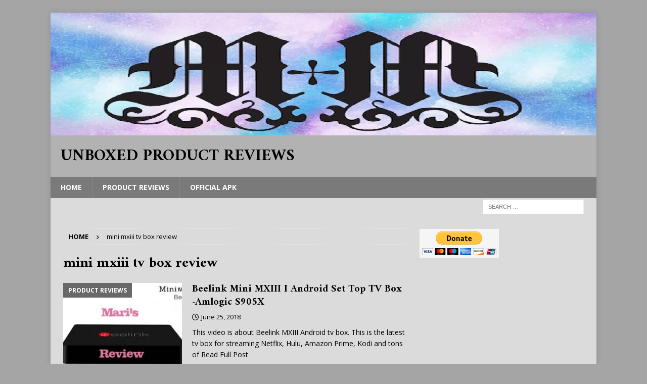

--- FILE ---
content_type: text/html; charset=UTF-8
request_url: https://marisreviewchannel.com/tag/mini-mxiii-tv-box-review/
body_size: 8320
content:
<!DOCTYPE html>
<html class="no-js mh-one-sb" lang="en-US">
<head>
<meta charset="UTF-8">
<meta name="viewport" content="width=device-width, initial-scale=1.0">
<link rel="profile" href="https://gmpg.org/xfn/11" />
<title>mini mxiii tv box review &#x2d; Maris Review Channel</title>

<!-- The SEO Framework by Sybre Waaijer -->
<meta name="robots" content="noindex,max-snippet:-1,max-image-preview:standard,max-video-preview:-1" />
<meta property="og:type" content="website" />
<meta property="og:locale" content="en_US" />
<meta property="og:site_name" content="Maris Review Channel" />
<meta property="og:title" content="mini mxiii tv box review" />
<meta property="og:url" content="https://marisreviewchannel.com/tag/mini-mxiii-tv-box-review/" />
<meta property="og:image" content="https://marisreviewchannel.com/wp-content/uploads/2023/11/maris-review-channel.jpg" />
<meta property="og:image:width" content="1922" />
<meta property="og:image:height" content="541" />
<meta property="og:image:alt" content="Welcome to maris review channel" />
<meta name="twitter:card" content="summary_large_image" />
<meta name="twitter:title" content="mini mxiii tv box review" />
<meta name="twitter:image" content="https://marisreviewchannel.com/wp-content/uploads/2023/11/maris-review-channel.jpg" />
<meta name="twitter:image:alt" content="Welcome to maris review channel" />
<script type="application/ld+json">{"@context":"https://schema.org","@graph":[{"@type":"WebSite","@id":"https://marisreviewchannel.com/#/schema/WebSite","url":"https://marisreviewchannel.com/","name":"Maris Review Channel","inLanguage":"en-US","potentialAction":{"@type":"SearchAction","target":{"@type":"EntryPoint","urlTemplate":"https://marisreviewchannel.com/search/{search_term_string}/"},"query-input":"required name=search_term_string"},"publisher":{"@type":"Organization","@id":"https://marisreviewchannel.com/#/schema/Organization","name":"Maris Review Channel","url":"https://marisreviewchannel.com/","logo":{"@type":"ImageObject","url":"https://marisreviewchannel.com/wp-content/uploads/2023/11/Favicon.png","contentUrl":"https://marisreviewchannel.com/wp-content/uploads/2023/11/Favicon.png","width":512,"height":512,"inLanguage":"en-US","caption":"We unbox products and review them. We have all kinds of products including Phones, Tablets, Computers, and many other electrical products","contentSize":"681543"}}},{"@type":"CollectionPage","@id":"https://marisreviewchannel.com/tag/mini-mxiii-tv-box-review/","url":"https://marisreviewchannel.com/tag/mini-mxiii-tv-box-review/","name":"mini mxiii tv box review &#x2d; Maris Review Channel","inLanguage":"en-US","isPartOf":{"@id":"https://marisreviewchannel.com/#/schema/WebSite"},"breadcrumb":{"@type":"BreadcrumbList","@id":"https://marisreviewchannel.com/#/schema/BreadcrumbList","itemListElement":[{"@type":"ListItem","position":1,"item":"https://marisreviewchannel.com/","name":"Maris Review Channel"},{"@type":"ListItem","position":2,"name":"mini mxiii tv box review"}]}}]}</script>
<!-- / The SEO Framework by Sybre Waaijer | 12.39ms meta | 10.62ms boot -->

<script type="5fa0390c528a76ad33eb2b9a-text/javascript">
var wpo_server_info_css = {"user_agent":"Mozilla\/5.0 (Macintosh; Intel Mac OS X 10_15_7) AppleWebKit\/537.36 (KHTML, like Gecko) Chrome\/131.0.0.0 Safari\/537.36; ClaudeBot\/1.0; +claudebot@anthropic.com)"}
    var wpo_min2c4f22a3=document.createElement("link");wpo_min2c4f22a3.rel="stylesheet",wpo_min2c4f22a3.type="text/css",wpo_min2c4f22a3.media="async",wpo_min2c4f22a3.href="https://marisreviewchannel.com/wp-content/themes/mh-magazine/includes/font-awesome.min.css",wpo_min2c4f22a3.onload=function() {wpo_min2c4f22a3.media="all"},document.getElementsByTagName("head")[0].appendChild(wpo_min2c4f22a3);
</script>
<script type="5fa0390c528a76ad33eb2b9a-text/javascript">
var wpo_server_info_css = {"user_agent":"Mozilla\/5.0 (Macintosh; Intel Mac OS X 10_15_7) AppleWebKit\/537.36 (KHTML, like Gecko) Chrome\/131.0.0.0 Safari\/537.36; ClaudeBot\/1.0; +claudebot@anthropic.com)"}
    var wpo_mina1582ff6=document.createElement("link");wpo_mina1582ff6.rel="stylesheet",wpo_mina1582ff6.type="text/css",wpo_mina1582ff6.media="async",wpo_mina1582ff6.href="https://fonts.googleapis.com/css2?family=Open+Sans:ital,wght@0,300;0,400;0,600;0,700;1,400&family=Amiri:ital,wght@0,300;0,400;0,600;0,700;1,400&display=swap",wpo_mina1582ff6.onload=function() {wpo_mina1582ff6.media="all"},document.getElementsByTagName("head")[0].appendChild(wpo_mina1582ff6);
</script>
<style class="optimize_css_2" type="text/css" media="all">@font-face{font-family:"socicon";src:url(https://marisreviewchannel.com/wp-content/plugins/meks-easy-social-share/assets/css/../fonts/socicon.eot);src:url(https://marisreviewchannel.com/wp-content/plugins/meks-easy-social-share/assets/css/../fonts/socicon.eot#1733063005) format("embedded-opentype"),url(https://marisreviewchannel.com/wp-content/plugins/meks-easy-social-share/assets/css/../fonts/socicon.woff) format("woff"),url(https://marisreviewchannel.com/wp-content/plugins/meks-easy-social-share/assets/css/../fonts/socicon.ttf) format("truetype"),url(https://marisreviewchannel.com/wp-content/plugins/meks-easy-social-share/assets/css/../fonts/socicon.svg#socicon) format("svg");font-weight:400;font-style:normal}.meks_ess .socicon-facebook{background:#3e5b98}.meks_ess .socicon-facebook:before{content:"\e028"}.meks_ess .socicon-twitter{background:#222}.meks_ess .socicon-twitter:before{content:"\e959"}.meks_ess .socicon-pinterest{background:#c92619}.meks_ess .socicon-pinterest:before{content:"\e063"}.meks_ess .socicon-reddit{background:#e74a1e}.meks_ess .socicon-reddit:before{content:"\e06c"}.meks_ess .socicon-instagram{background:#000}.meks_ess .socicon-instagram:before{content:"\e044"}.meks_ess .socicon-stumbleupon{background:#e64011}.meks_ess .socicon-stumbleupon:before{content:"\e082"}.meks_ess .socicon-linkedin{background:#3371b7}.meks_ess .socicon-linkedin:before{content:"\e04c"}.meks_ess .socicon-googleplus{background:#dd4b39}.meks_ess .socicon-googleplus:before{content:"\e038"}.meks_ess .socicon-whatsapp{background:#20B038}.meks_ess .socicon-whatsapp:before{content:"\e099"}.meks_ess .socicon-vkontakte{background:#5a7fa6}.meks_ess .socicon-vkontakte:before{content:"\e095"}.meks_ess .socicon-mail{background:#000}.meks_ess .socicon-mail:before{content:"\e050"}.transparent .socicon-facebook:before,.outline .socicon-facebook:before,.transparent .socicon-facebook span,.outline .socicon-facebook span{color:#3e5b98}.transparent .socicon-twitter:before,.outline .socicon-twitter:before,.transparent .socicon-twitter span,.outline .socicon-twitter span{color:#222}.transparent .socicon-pinterest:before,.outline .socicon-pinterest:before,.transparent .socicon-pinterest span,.outline .socicon-pinterest span{color:#c92619}.transparent .socicon-reddit:before,.outline .socicon-reddit:before,.transparent .socicon-reddit span,.outline .socicon-reddit span{color:#e74a1e}.transparent .socicon-instagram:before,.outline .socicon-instagram:before,.transparent .socicon-instagram span,.outline .socicon-instagram span{color:#000}.transparent .socicon-stumbleupon:before,.outline .socicon-stumbleupon:before,.transparent .socicon-stumbleupon span,.outline .socicon-stumbleupon span{color:#e64011}.transparent .socicon-linkedin:before,.outline .socicon-linkedin:before,.transparent .socicon-linkedin span,.outline .socicon-linkedin span{color:#3371b7}.transparent .socicon-googleplus:before,.outline .socicon-googleplus:before,.transparent .socicon-googleplus span,.outline .socicon-googleplus span{color:#dd4b39}.transparent .socicon-whatsapp:before,.outline .socicon-whatsapp:before,.transparent .socicon-whatsapp span,.outline .socicon-whatsapp span{color:#20B038}.transparent .socicon-vkontakte:before,.outline .socicon-vkontakte:before,.transparent .socicon-vkontakte span,.outline .socicon-vkontakte span{color:#5a7fa6}.transparent .socicon-mail:before,.outline .socicon-mail:before,.transparent .socicon-mail span,.outline .socicon-mail span{color:#000}body .outline .meks_ess-item.socicon-facebook,body .outline .meks_ess-item.socicon-facebook:hover{border-color:#3e5b98}body .outline .meks_ess-item.socicon-twitter,body .outline .meks_ess-item.socicon-twitter:hover{border-color:#222}body .outline .meks_ess-item.socicon-pinterest,body .outline .meks_ess-item.socicon-pinterest:hover{border-color:#c92619}body .outline .meks_ess-item.socicon-reddit,body .outline .meks_ess-item.socicon-reddit:hover{border-color:#e74a1e}body .outline .meks_ess-item.socicon-instagram,body .outline .meks_ess-item.socicon-instagram:hover{border-color:#000}body .outline .meks_ess-item.socicon-stumbleupon,body .outline .meks_ess-item.socicon-stumbleupon:hover{border-color:#e64011}body .outline .meks_ess-item.socicon-linkedin,body .outline .meks_ess-item.socicon-linkedin:hover{border-color:#3371b7}body .outline .meks_ess-item.socicon-googleplus,body .outline .meks_ess-item.socicon-googleplus:hover{border-color:#dd4b39}body .outline .meks_ess-item.socicon-whatsapp,body .outline .meks_ess-item.socicon-whatsapp:hover{border-color:#20B038}body .outline .meks_ess-item.socicon-vkontakte,body .outline .meks_ess-item.socicon-vkontakte:hover{border-color:#5a7fa6}body .outline .meks_ess-item.socicon-mail,body .outline .meks_ess-item.socicon-mail:hover{border-color:#000}.meks_ess{display:-webkit-box;display:-webkit-flex;display:-ms-flexbox;display:flex;flex-wrap:wrap;text-align:center;padding:0;margin:0 0 20px 0;-webkit-box-pack:justify;-webkit-justify-content:space-between;-ms-flex-pack:justify;justify-content:space-between;position:relative;top:-5px}body .meks_ess .meks_ess-item{font-style:normal;text-decoration:none!important;font-family:inherit;color:#FFF;font-size:16px;-webkit-transition:all .15s ease-in-out;-o-transition:all .15s ease-in-out;transition:all .15s ease-in-out;-webkit-box-flex:1;-webkit-flex:1;-ms-flex:1;flex:1;max-width:100%;min-width:40px;height:40px;line-height:40px;margin-right:5px;margin-top:5px!important;box-shadow:none!important;border:0}.meks_ess .meks_ess-item:before{font-family:"socicon"!important;font-style:normal!important;font-size:14px;font-weight:normal!important;font-variant:normal!important;text-transform:none!important;-webkit-font-smoothing:antialiased;-moz-osx-font-smoothing:grayscale;display:inline-block;font-size:inherit;text-rendering:auto}body .meks_ess .meks_ess-item:hover{color:#fff;cursor:pointer;text-decoration:none;background-image:-moz-linear-gradient(left,rgb(0 0 0 / .1) 0,rgb(0 0 0 / .1) 100%)!important;background-image:-webkit-gradient(linear,left top,right top,color-stop(0,rgb(0 0 0 / .1)),color-stop(100%,rgb(0 0 0 / .1)))!important;background-image:-webkit-linear-gradient(left,rgb(0 0 0 / .1) 0,rgb(0 0 0 / .1) 100%)!important;background-image:-o-linear-gradient(left,rgb(0 0 0 / .1) 0,rgb(0 0 0 / .1) 100%)!important;background-image:-ms-linear-gradient(left,rgb(0 0 0 / .1) 0,rgb(0 0 0 / .1) 100%)!important;background-image:linear-gradient(to right,rgb(0 0 0 / .1) 0,rgb(0 0 0 / .1) 100%)!important}body .meks_ess .meks_ess-item:focus{color:#fff;text-decoration:none;outline:none}.meks_ess .meks_ess-item span{font-family:inherit;position:relative;top:-1px;margin-left:8px}.meks_ess.no-labels span{display:none}.meks_ess.transparent .meks_ess-item{font-size:1em}.meks_ess.outline .meks_ess-item{border:1px solid #fff0;background:transparent!important}.meks_ess.outline .meks_ess-item:hover{border:1px solid}.meks_ess.transparent .meks_ess-item{border-radius:0;background:transparent!important}.meks_ess.transparent .meks_ess-item:hover{background:transparent!important}.meks_ess.rectangle.no-labels .meks_ess-item{border-radius:0;min-width:100px}.meks_ess.rounded.no-labels .meks_ess-item{border-radius:20px;min-width:100px}.meks_ess.circle,.meks_ess.square,.meks_ess.transparent{-webkit-box-pack:start;-ms-flex-pack:start;-webkit-justify-content:flex-start;justify-content:flex-start}.meks_ess.circle .meks_ess-item,.meks_ess.square .meks_ess-item,.meks_ess.transparent .meks_ess-item{width:40px;border-radius:50%;-webkit-box-flex:none;-webkit-flex:none;-ms-flex:none;flex:none}.meks_ess.square .meks_ess-item{border-radius:0}.meks_ess.transparent.outline .meks_ess-item{border:0}.meks_ess.rectangle .meks_ess-item{border-radius:0;min-width:140px}.meks_ess.rounded .meks_ess-item{border-radius:20px;min-width:140px}.meks_ess.transparent .meks_ess-item{min-width:auto;width:auto;margin-right:25px;border-radius:0}.meks_ess.transparent .socicon-facebook{margin-left:-3px}</style>
<link rel='stylesheet' id='__EPYT__style-css' href='https://marisreviewchannel.com/wp-content/plugins/youtube-embed-plus/styles/ytprefs.min.css' type='text/css' media='all' />
<style id='__EPYT__style-inline-css' type='text/css'>

                .epyt-gallery-thumb {
                        width: 33.333%;
                }
                
</style>
<link rel='stylesheet' id='wpo_min-header-0-css' href='https://marisreviewchannel.com/wp-content/cache/wpo-minify/1733063005/assets/wpo-minify-header-c0250eff.min.css' type='text/css' media='all' />
<script type="5fa0390c528a76ad33eb2b9a-text/javascript" src="https://marisreviewchannel.com/wp-includes/js/jquery/jquery.min.js" id="jquery-core-js"></script>
<script type="5fa0390c528a76ad33eb2b9a-text/javascript" id="wpo_min-header-0-js-extra">
/* <![CDATA[ */
var mh_magazine = {"text":{"toggle_menu":"Toggle Menu"}};
var _EPYT_ = {"ajaxurl":"https:\/\/marisreviewchannel.com\/wp-admin\/admin-ajax.php","security":"fd8c07fdaa","gallery_scrolloffset":"20","eppathtoscripts":"https:\/\/marisreviewchannel.com\/wp-content\/plugins\/youtube-embed-plus\/scripts\/","eppath":"https:\/\/marisreviewchannel.com\/wp-content\/plugins\/youtube-embed-plus\/","epresponsiveselector":"[\"iframe.__youtube_prefs__\",\"iframe[src*='youtube.com']\",\"iframe[src*='youtube-nocookie.com']\",\"iframe[data-ep-src*='youtube.com']\",\"iframe[data-ep-src*='youtube-nocookie.com']\",\"iframe[data-ep-gallerysrc*='youtube.com']\"]","epdovol":"1","version":"14.2.1.2","evselector":"iframe.__youtube_prefs__[src], iframe[src*=\"youtube.com\/embed\/\"], iframe[src*=\"youtube-nocookie.com\/embed\/\"]","ajax_compat":"","maxres_facade":"eager","ytapi_load":"light","pause_others":"","stopMobileBuffer":"1","facade_mode":"","not_live_on_channel":"","vi_active":"","vi_js_posttypes":[]};
/* ]]> */
</script>
<script defer type="5fa0390c528a76ad33eb2b9a-text/javascript" src="https://marisreviewchannel.com/wp-content/cache/wpo-minify/1733063005/assets/wpo-minify-header-2a9811df.min.js" id="wpo_min-header-0-js"></script>
<link rel="https://api.w.org/" href="https://marisreviewchannel.com/wp-json/" /><link rel="alternate" title="JSON" type="application/json" href="https://marisreviewchannel.com/wp-json/wp/v2/tags/645" /><style type="text/css">
.mh-header { background: #b2b2b2; }
.mh-wrapper, .mh-widget-layout8 .mh-widget-title-inner, #mh-mobile .mh-slider-layout4 .mh-slider-caption { background: #dbdbdb; }
.mh-breadcrumb, .entry-header .entry-meta, .mh-subheading-top, .mh-author-box, .mh-author-box-avatar, .mh-post-nav, .mh-comment-list .comment-body, .mh-comment-list .avatar, .mh-ping-list .mh-ping-item, .mh-ping-list .mh-ping-item:first-child, .mh-loop-description, .mh-loop-ad, .mh-sitemap-list > li, .mh-sitemap-list .children li, .mh-widget-layout7 .mh-widget-title, .mh-custom-posts-item, .mh-posts-large-item, .mh-posts-list-item, #mh-mobile .mh-posts-grid, #mh-mobile .mh-posts-grid-col, #mh-mobile .mh-posts-digest-wrap, #mh-mobile .mh-posts-digest-item, #mh-mobile .mh-posts-focus-item, .mh-category-column-item, .mh-user-item, .widget_archive li, .widget_categories li, .widget_pages li a, .widget_meta li, .widget_nav_menu .menu > li, .widget_rss li, .widget_recent_entries li, .recentcomments, .mh-box, table, td, th, pre { border-color: rgba(255, 255, 255, 0.3); }
#mh-mobile .mh-posts-stacked-overlay-small { border-color: #dbdbdb; }
.mh-navigation li:hover, .mh-navigation ul li:hover > ul, .mh-main-nav-wrap, .mh-main-nav, .mh-social-nav li a:hover, .entry-tags li, .mh-slider-caption, .mh-widget-layout8 .mh-widget-title .mh-footer-widget-title-inner, .mh-widget-col-1 .mh-slider-caption, .mh-widget-col-1 .mh-posts-lineup-caption, .mh-carousel-layout1, .mh-spotlight-widget, .mh-social-widget li a, .mh-author-bio-widget, .mh-footer-widget .mh-tab-comment-excerpt, .mh-nip-item:hover .mh-nip-overlay, .mh-widget .tagcloud a, .mh-footer-widget .tagcloud a, .mh-footer, .mh-copyright-wrap, input[type=submit]:hover, #infinite-handle span:hover { background: #7a7a7a; }
.mh-extra-nav-bg { background: rgba(122, 122, 122, 0.2); }
.mh-slider-caption, .mh-posts-stacked-title, .mh-posts-lineup-caption { background: #7a7a7a; background: rgba(122, 122, 122, 0.8); }
@media screen and (max-width: 900px) { #mh-mobile .mh-slider-caption, #mh-mobile .mh-posts-lineup-caption { background: rgba(122, 122, 122, 1); } }
.slicknav_menu, .slicknav_nav ul, #mh-mobile .mh-footer-widget .mh-posts-stacked-overlay { border-color: #7a7a7a; }
.mh-copyright, .mh-copyright a { color: #fff; }
.mh-widget-layout4 .mh-widget-title { background: #686868; background: rgba(104, 104, 104, 0.6); }
.mh-preheader, .mh-wide-layout .mh-subheader, .mh-ticker-title, .mh-main-nav li:hover, .mh-footer-nav, .slicknav_menu, .slicknav_btn, .slicknav_nav .slicknav_item:hover, .slicknav_nav a:hover, .mh-back-to-top, .mh-subheading, .entry-tags .fa, .entry-tags li:hover, .mh-widget-layout2 .mh-widget-title, .mh-widget-layout4 .mh-widget-title-inner, .mh-widget-layout4 .mh-footer-widget-title, .mh-widget-layout5 .mh-widget-title-inner, .mh-widget-layout6 .mh-widget-title, #mh-mobile .flex-control-paging li a.flex-active, .mh-image-caption, .mh-carousel-layout1 .mh-carousel-caption, .mh-tab-button.active, .mh-tab-button.active:hover, .mh-footer-widget .mh-tab-button.active, .mh-social-widget li:hover a, .mh-footer-widget .mh-social-widget li a, .mh-footer-widget .mh-author-bio-widget, .tagcloud a:hover, .mh-widget .tagcloud a:hover, .mh-footer-widget .tagcloud a:hover, .mh-posts-stacked-item .mh-meta, .page-numbers:hover, .mh-loop-pagination .current, .mh-comments-pagination .current, .pagelink, a:hover .pagelink, input[type=submit], #infinite-handle span { background: #686868; }
.mh-main-nav-wrap .slicknav_nav ul, blockquote, .mh-widget-layout1 .mh-widget-title, .mh-widget-layout3 .mh-widget-title, .mh-widget-layout5 .mh-widget-title, .mh-widget-layout8 .mh-widget-title:after, #mh-mobile .mh-slider-caption, .mh-carousel-layout1, .mh-spotlight-widget, .mh-author-bio-widget, .mh-author-bio-title, .mh-author-bio-image-frame, .mh-video-widget, .mh-tab-buttons, textarea:hover, input[type=text]:hover, input[type=email]:hover, input[type=tel]:hover, input[type=url]:hover { border-color: #686868; }
.mh-header-tagline, .mh-dropcap, .mh-carousel-layout1 .flex-direction-nav a, .mh-carousel-layout2 .mh-carousel-caption, .mh-posts-digest-small-category, .mh-posts-lineup-more, .bypostauthor .fn:after, .mh-comment-list .comment-reply-link:before, #respond #cancel-comment-reply-link:before { color: #686868; }
.mh-subheader, .page-numbers, a .pagelink, .mh-widget-layout3 .mh-widget-title, .mh-widget .search-form, .mh-tab-button, .mh-tab-content, .mh-nip-widget, .mh-magazine-facebook-page-widget, .mh-social-widget, .mh-posts-horizontal-widget, .mh-ad-spot, .mh-info-spot { background: #dbdbdb; }
.mh-tab-post-item { border-color: rgba(255, 255, 255, 0.3); }
.mh-tab-comment-excerpt { background: rgba(255, 255, 255, 0.6); }
.mh-meta, .mh-meta a, .mh-breadcrumb, .mh-breadcrumb a, .mh-comment-list .comment-meta, .mh-comment-list .comment-meta a, .mh-comment-list .comment-reply-link, .mh-user-data, .widget_rss .rss-date, .widget_rss cite { color: #000000; }
.entry-content a { color: #e50300; }
a:hover, .entry-content a:hover, #respond a:hover, #respond #cancel-comment-reply-link:hover, #respond .logged-in-as a:hover, .mh-comment-list .comment-meta a:hover, .mh-ping-list .mh-ping-item a:hover, .mh-meta a:hover, .mh-breadcrumb a:hover, .mh-tabbed-widget a:hover { color: #00a7d1; }
</style>
<!--[if lt IE 9]>
<script src="https://marisreviewchannel.com/wp-content/themes/mh-magazine/js/css3-mediaqueries.js"></script>
<![endif]-->
<style type="text/css">
.entry-content { font-size: 16px; font-size: 1rem; }
h1, h2, h3, h4, h5, h6, .mh-custom-posts-small-title { font-family: "Amiri", serif; }
</style>
<style type="text/css" id="custom-background-css">
body.custom-background { background-color: #a5a5a5; }
</style>
	<link rel="icon" href="https://marisreviewchannel.com/wp-content/uploads/2023/11/cropped-Favicon-32x32.png" sizes="32x32" />
<link rel="icon" href="https://marisreviewchannel.com/wp-content/uploads/2023/11/cropped-Favicon-192x192.png" sizes="192x192" />
<link rel="apple-touch-icon" href="https://marisreviewchannel.com/wp-content/uploads/2023/11/cropped-Favicon-180x180.png" />
<meta name="msapplication-TileImage" content="https://marisreviewchannel.com/wp-content/uploads/2023/11/cropped-Favicon-270x270.png" />
<script data-cfasync="false" nonce="a9f7bd45-5b0d-4fd2-96c3-830226b97d57">try{(function(w,d){!function(j,k,l,m){if(j.zaraz)console.error("zaraz is loaded twice");else{j[l]=j[l]||{};j[l].executed=[];j.zaraz={deferred:[],listeners:[]};j.zaraz._v="5874";j.zaraz._n="a9f7bd45-5b0d-4fd2-96c3-830226b97d57";j.zaraz.q=[];j.zaraz._f=function(n){return async function(){var o=Array.prototype.slice.call(arguments);j.zaraz.q.push({m:n,a:o})}};for(const p of["track","set","debug"])j.zaraz[p]=j.zaraz._f(p);j.zaraz.init=()=>{var q=k.getElementsByTagName(m)[0],r=k.createElement(m),s=k.getElementsByTagName("title")[0];s&&(j[l].t=k.getElementsByTagName("title")[0].text);j[l].x=Math.random();j[l].w=j.screen.width;j[l].h=j.screen.height;j[l].j=j.innerHeight;j[l].e=j.innerWidth;j[l].l=j.location.href;j[l].r=k.referrer;j[l].k=j.screen.colorDepth;j[l].n=k.characterSet;j[l].o=(new Date).getTimezoneOffset();if(j.dataLayer)for(const t of Object.entries(Object.entries(dataLayer).reduce((u,v)=>({...u[1],...v[1]}),{})))zaraz.set(t[0],t[1],{scope:"page"});j[l].q=[];for(;j.zaraz.q.length;){const w=j.zaraz.q.shift();j[l].q.push(w)}r.defer=!0;for(const x of[localStorage,sessionStorage])Object.keys(x||{}).filter(z=>z.startsWith("_zaraz_")).forEach(y=>{try{j[l]["z_"+y.slice(7)]=JSON.parse(x.getItem(y))}catch{j[l]["z_"+y.slice(7)]=x.getItem(y)}});r.referrerPolicy="origin";r.src="/cdn-cgi/zaraz/s.js?z="+btoa(encodeURIComponent(JSON.stringify(j[l])));q.parentNode.insertBefore(r,q)};["complete","interactive"].includes(k.readyState)?zaraz.init():j.addEventListener("DOMContentLoaded",zaraz.init)}}(w,d,"zarazData","script");window.zaraz._p=async d$=>new Promise(ea=>{if(d$){d$.e&&d$.e.forEach(eb=>{try{const ec=d.querySelector("script[nonce]"),ed=ec?.nonce||ec?.getAttribute("nonce"),ee=d.createElement("script");ed&&(ee.nonce=ed);ee.innerHTML=eb;ee.onload=()=>{d.head.removeChild(ee)};d.head.appendChild(ee)}catch(ef){console.error(`Error executing script: ${eb}\n`,ef)}});Promise.allSettled((d$.f||[]).map(eg=>fetch(eg[0],eg[1])))}ea()});zaraz._p({"e":["(function(w,d){})(window,document)"]});})(window,document)}catch(e){throw fetch("/cdn-cgi/zaraz/t"),e;};</script></head>
<body data-rsssl=1 id="mh-mobile" class="archive tag tag-mini-mxiii-tv-box-review tag-645 custom-background mh-boxed-layout mh-right-sb mh-loop-layout1 mh-widget-layout8" itemscope="itemscope" itemtype="https://schema.org/WebPage">
<div class="mh-container mh-container-outer">
<div class="mh-header-nav-mobile clearfix"></div>
	<div class="mh-preheader">
    	<div class="mh-container mh-container-inner mh-row clearfix">
							<div class="mh-header-bar-content mh-header-bar-top-left mh-col-2-3 clearfix">
									</div>
								</div>
	</div>
<header class="mh-header" itemscope="itemscope" itemtype="https://schema.org/WPHeader">
	<div class="mh-container mh-container-inner clearfix">
		<div class="mh-custom-header clearfix">
<a class="mh-header-image-link" href="https://marisreviewchannel.com/" title="unboxed product reviews" rel="home">
<img class="mh-header-image" src="https://marisreviewchannel.com/wp-content/uploads/2023/11/marisreviewchannel.jpg" height="431" width="1915" alt="unboxed product reviews" />
</a>
<div class="mh-header-columns mh-row clearfix">
<div class="mh-col-1-1 mh-site-identity">
<div class="mh-site-logo" role="banner" itemscope="itemscope" itemtype="https://schema.org/Brand">
<div class="mh-header-text">
<a class="mh-header-text-link" href="https://marisreviewchannel.com/" title="unboxed product reviews" rel="home">
<h2 class="mh-header-title">unboxed product reviews</h2>
</a>
</div>
</div>
</div>
</div>
</div>
	</div>
	<div class="mh-main-nav-wrap">
		<nav class="mh-navigation mh-main-nav mh-container mh-container-inner clearfix" itemscope="itemscope" itemtype="https://schema.org/SiteNavigationElement">
			<div class="menu-top-menu-container"><ul id="menu-top-menu" class="menu"><li id="menu-item-3660" class="menu-item menu-item-type-custom menu-item-object-custom menu-item-home menu-item-3660"><a href="https://marisreviewchannel.com/">Home</a></li>
<li id="menu-item-15170" class="menu-item menu-item-type-taxonomy menu-item-object-category menu-item-15170"><a href="https://marisreviewchannel.com/category/reviews/">Product Reviews</a></li>
<li id="menu-item-11282" class="menu-item menu-item-type-custom menu-item-object-custom menu-item-11282"><a href="https://marisreviewchannel.com/maris-official-apk/official-android-apk/">Official APK</a></li>
</ul></div>		</nav>
	</div>
	</header>
	<div class="mh-subheader">
		<div class="mh-container mh-container-inner mh-row clearfix">
										<div class="mh-header-bar-content mh-header-bar-bottom-right mh-col-1-3 clearfix">
											<aside class="mh-header-search mh-header-search-bottom">
							<form role="search" method="get" class="search-form" action="https://marisreviewchannel.com/">
				<label>
					<span class="screen-reader-text">Search for:</span>
					<input type="search" class="search-field" placeholder="Search &hellip;" value="" name="s" />
				</label>
				<input type="submit" class="search-submit" value="Search" />
			</form>						</aside>
									</div>
					</div>
	</div>
<div class="mh-wrapper clearfix">
	<div class="mh-main clearfix">
		<div id="main-content" class="mh-loop mh-content" role="main"><nav class="mh-breadcrumb" itemscope itemtype="https://schema.org/BreadcrumbList"><span itemprop="itemListElement" itemscope itemtype="https://schema.org/ListItem"><a href="https://marisreviewchannel.com" title="Home" itemprop="item"><span itemprop="name">Home</span></a><meta itemprop="position" content="1" /></span><span class="mh-breadcrumb-delimiter"><i class="fa fa-angle-right"></i></span>mini mxiii tv box review</nav>
				<header class="page-header"><h1 class="page-title">mini mxiii tv box review</h1>				</header><article class="mh-posts-list-item clearfix post-433 post type-post status-publish format-standard has-post-thumbnail hentry category-reviews tag-amazon-beelink tag-amlogic-s905x tag-android-set-top-tv tag-beelink tag-beelink-mini tag-beelink-mini-mxiii tag-beelink-mini-mxiii-kodi-installed tag-beelink-minimxiii-antutu tag-beelink-minimxiii-tv-box tag-maris-review-channel tag-mini-mxiii-tv-box-review tag-mxiii-mini">
	<figure class="mh-posts-list-thumb">
		<a class="mh-thumb-icon mh-thumb-icon-small-mobile" href="https://marisreviewchannel.com/beelink-mini-mxiii-i-android-set-top-tv-box-review-i-best-set-top-tv-box-with-amlogic-s905x/" title="Product Reviews"><img width="326" height="245" src="https://marisreviewchannel.com/wp-content/uploads/2018/06/e756dnoX_RY-578x325-1-326x245.jpg" class="attachment-mh-magazine-medium size-mh-magazine-medium wp-post-image" alt="Beelink MXIII Android" decoding="async" fetchpriority="high" srcset="https://marisreviewchannel.com/wp-content/uploads/2018/06/e756dnoX_RY-578x325-1-326x245.jpg 326w, https://marisreviewchannel.com/wp-content/uploads/2018/06/e756dnoX_RY-578x325-1-678x509.jpg 678w, https://marisreviewchannel.com/wp-content/uploads/2018/06/e756dnoX_RY-578x325-1-80x60.jpg 80w" sizes="(max-width: 326px) 100vw, 326px" />		</a>
					<div class="mh-image-caption mh-posts-list-caption">
				Product Reviews			</div>
			</figure>
	<div class="mh-posts-list-content clearfix">
		<header class="mh-posts-list-header">
			<h3 class="entry-title mh-posts-list-title">
				<a href="https://marisreviewchannel.com/beelink-mini-mxiii-i-android-set-top-tv-box-review-i-best-set-top-tv-box-with-amlogic-s905x/" title="Beelink Mini MXIII I Android Set Top TV Box -Amlogic S905X" rel="bookmark">
					Beelink Mini MXIII I Android Set Top TV Box -Amlogic S905X				</a>
			</h3>
			<div class="mh-meta entry-meta">
<span class="entry-meta-date updated"><i class="far fa-clock"></i><a href="https://marisreviewchannel.com/2018/06/">June 25, 2018</a></span>
</div>
		</header>
		<div class="mh-posts-list-excerpt clearfix">
			<div class="mh-excerpt"><p>This video is about Beelink MXIII Android tv box. This is the latest tv box for streaming Netflix, Hulu, Amazon Prime, Kodi and tons of <a class="mh-excerpt-more" href="https://marisreviewchannel.com/beelink-mini-mxiii-i-android-set-top-tv-box-review-i-best-set-top-tv-box-with-amlogic-s905x/" title="Beelink Mini MXIII I Android Set Top TV Box -Amlogic S905X">Read Full Post</a></p>
</div>		</div>
	</div>
</article>		</div>
			<aside class="mh-widget-col-1 mh-sidebar" itemscope="itemscope" itemtype="https://schema.org/WPSideBar"><div id="custom_html-92" class="widget_text mh-widget widget_custom_html"><div class="textwidget custom-html-widget"><form action="https://www.paypal.com/donate" method="post" target="_top">
<input type="hidden" name="hosted_button_id" value="KKUF59UVT9562" />
<input type="image" src="https://www.paypalobjects.com/en_US/i/btn/btn_donateCC_LG.gif" border="0" name="submit" title="PayPal - The safer, easier way to pay online!" alt="Donate with PayPal button" />
<img alt="" border="0" src="https://www.paypal.com/en_US/i/scr/pixel.gif" width="1" height="1" />
</form></div></div><div id="custom_html-95" class="widget_text mh-widget widget_custom_html"><div class="textwidget custom-html-widget"><script async src="https://pagead2.googlesyndication.com/pagead/js/adsbygoogle.js?client=ca-pub-5714944998359168" crossorigin="anonymous" type="5fa0390c528a76ad33eb2b9a-text/javascript"></script>
<!-- Sidebar Ads -->
<ins class="adsbygoogle"
     style="display:block"
     data-ad-client="ca-pub-5714944998359168"
     data-ad-slot="1635830198"
     data-ad-format="auto"
     data-full-width-responsive="true"></ins>
<script type="5fa0390c528a76ad33eb2b9a-text/javascript">
     (adsbygoogle = window.adsbygoogle || []).push({});
</script></div></div>	</aside>	</div>
	</div>
<div class="mh-copyright-wrap">
	<div class="mh-container mh-container-inner clearfix">
		<p class="mh-copyright">
			Copyright © 2024 Maris Review Channel		</p>
	</div>
</div>
</div><!-- .mh-container-outer -->

<script defer type="5fa0390c528a76ad33eb2b9a-text/javascript" src="https://marisreviewchannel.com/wp-content/cache/wpo-minify/1733063005/assets/wpo-minify-footer-f17d10b6.min.js" id="wpo_min-footer-0-js"></script>

		<script src="/cdn-cgi/scripts/7d0fa10a/cloudflare-static/rocket-loader.min.js" data-cf-settings="5fa0390c528a76ad33eb2b9a-|49" defer></script><script defer src="https://static.cloudflareinsights.com/beacon.min.js/vcd15cbe7772f49c399c6a5babf22c1241717689176015" integrity="sha512-ZpsOmlRQV6y907TI0dKBHq9Md29nnaEIPlkf84rnaERnq6zvWvPUqr2ft8M1aS28oN72PdrCzSjY4U6VaAw1EQ==" data-cf-beacon='{"version":"2024.11.0","token":"994f879e685e49de95284a8c9890029b","r":1,"server_timing":{"name":{"cfCacheStatus":true,"cfEdge":true,"cfExtPri":true,"cfL4":true,"cfOrigin":true,"cfSpeedBrain":true},"location_startswith":null}}' crossorigin="anonymous"></script>
</body>
</html>

<!-- Page cached by LiteSpeed Cache 6.5.4 on 2026-01-17 15:52:27 -->

--- FILE ---
content_type: text/html; charset=utf-8
request_url: https://www.google.com/recaptcha/api2/aframe
body_size: 266
content:
<!DOCTYPE HTML><html><head><meta http-equiv="content-type" content="text/html; charset=UTF-8"></head><body><script nonce="YslqOYLnWn2NNt3Gp5421A">/** Anti-fraud and anti-abuse applications only. See google.com/recaptcha */ try{var clients={'sodar':'https://pagead2.googlesyndication.com/pagead/sodar?'};window.addEventListener("message",function(a){try{if(a.source===window.parent){var b=JSON.parse(a.data);var c=clients[b['id']];if(c){var d=document.createElement('img');d.src=c+b['params']+'&rc='+(localStorage.getItem("rc::a")?sessionStorage.getItem("rc::b"):"");window.document.body.appendChild(d);sessionStorage.setItem("rc::e",parseInt(sessionStorage.getItem("rc::e")||0)+1);localStorage.setItem("rc::h",'1768665149021');}}}catch(b){}});window.parent.postMessage("_grecaptcha_ready", "*");}catch(b){}</script></body></html>